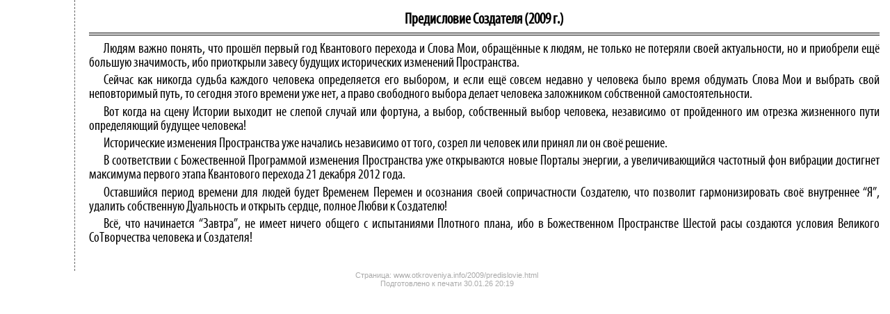

--- FILE ---
content_type: text/html
request_url: https://otkroveniya.info/print/2009/predislovie.html
body_size: 3271
content:
<!DOCTYPE html>

<html>
<head>
    <meta name="viewport" content="width=device-width" />
    <title>&#x41F;&#x440;&#x435;&#x434;&#x438;&#x441;&#x43B;&#x43E;&#x432;&#x438;&#x435; &#x421;&#x43E;&#x437;&#x434;&#x430;&#x442;&#x435;&#x43B;&#x44F; (2009 &#x433;.)</title>
    <meta http-equiv="Content-Type" content="text/html; charset=utf-8">
    <meta name="Robots" content="noindex,nofollow">
    <meta name="version" content="1.0.0">

    <!--Bootstrap 3
    <link href="~/_content/BV/bootstrap/css/bootstrap.css" rel="stylesheet" type="text/css" />-->
    <link rel="stylesheet" href="https://stackpath.bootstrapcdn.com/bootstrap/3.4.1/css/bootstrap.min.css" integrity="sha384-HSMxcRTRxnN+Bdg0JdbxYKrThecOKuH5zCYotlSAcp1+c8xmyTe9GYg1l9a69psu" crossorigin="anonymous">

    <!-- Иконка -->
    <link rel="shortcut icon" href="/_content/BV/favicon.ico" type="image/x-icon">
    <!--Изменённые СТИЛИ для шаблона-->
    <link rel="stylesheet" type="text/css" href="/_content/BV/style-print.min.css">

    <!-- jQuery 2.1.4
    <script src="~/_content/BV/plugins/jQuery/jQuery-2.1.4.min.js"></script> -->
    <!--Bootstrap 3<!--
    <script src="~/_content/BV/bootstrap/js/bootstrap.js" type="text/javascript"></script>
    <!--  Для корректного отображения IE
    <script src="http://html5shiv.googlecode.com/svn/trunk/html5.js"></script> -->

    <style>
        #text {
            padding: 0 15pt 24pt 15pt;
            border-left: 1px dashed #666;
        }

        #addr {
            width: 500px;
            white-space: nowrap;
            border: 1px solid #111;
            margin: 5pt 0 6pt 0;
            padding: 6pt 10pt 3pt 10pt;
        }

            #addr P {
                text-align: center;
                text-indent: 0;
                color: #000;
            }

        #spoiler {
            text-align: right;
            padding: 1pt 2pt 0 0;
        }

        #download {
            width: 20%;
            text-align: center;
        }

        #hear {
            width: 50%;
            text-align: right;
        }
    </style>
</head>

<body>
    <div class="container-fluid">
        <div class="row">
            <div class="col-lg-11 col-lg-offset-1 col-md-11  col-md-offset-1 col-sm-12 col-xs-12 left-print points-left">
                <!-- Шаблон вывода конкретного элемента информации (напр., статьи и пр. кроме Катренов) -->


<h1 class="page-title">Предисловие Создателя (2009 г.)</h1>

<div class="razdel">
    <p>Людям важно понять, что прошёл первый год Квантового перехода и Слова Мои, обращённые к людям, не только не потеряли своей актуальности, но и приобрели ещё большую значимость, ибо приоткрыли завесу будущих исторических изменений Пространства.</p>
<p>Сейчас как никогда судьба каждого человека определяется его выбором, и если ещё совсем недавно у человека было время обдумать Слова Мои и выбрать свой неповторимый путь, то сегодня этого времени уже нет, а право свободного выбора делает человека заложником собственной самостоятельности.</p>
<p>Вот когда на сцену Истории выходит не слепой случай или фортуна, а выбор, собственный выбор человека, независимо от пройденного им отрезка жизненного пути определяющий будущее человека!</p>
<p>Исторические изменения Пространства уже начались независимо от того, созрел ли человек или принял ли он своё решение.</p>
<p>В соответствии с Божественной Программой изменения Пространства уже открываются новые Порталы энергии, а увеличивающийся частотный фон вибрации достигнет максимума первого этапа Квантового перехода 21 декабря 2012 года.</p>
<p>Оставшийся период времени для людей будет Временем Перемен и осознания своей сопричастности Создателю, что позволит гармонизировать своё внутреннее “Я”, удалить собственную Дуальность и открыть сердце, полное Любви к Создателю!</p>
<p>Всё, что начинается “Завтра”, не имеет ничего общего с испытаниями Плотного плана, ибо в Божественном Пространстве Шестой расы создаются условия Великого СоТворчества человека и Создателя!</p>
</div>

<!--gallery block-->
<div class="clear"></div>
<!-- //gallery_block -->




            </div>
        </div><!--/row-->
        <div class="row">
            <div class="col-lg-12 col-md-12 col-sm-12 col-xs-12 left-print print2">
                Страница: www.otkroveniya.info/2009/predislovie.html<br>Подготовлено к печати <span id="dateF"></span>
            </div>
        </div>	<!--/row-->
    </div>  <!--/container-fluid-->

    <footer>
        <!-- Yandex.Metrika counter -->
        <script type="text/javascript">
            (function (d, w, c) {
                (w[c] = w[c] || []).push(function () {
                    try {
                        w.yaCounter45601251 = new Ya.Metrika({
                            id: 45601251,
                            clickmap: true,
                            trackLinks: true,
                            accurateTrackBounce: true
                        });
                    } catch (e) { }
                });

                var n = d.getElementsByTagName("script")[0],
                    s = d.createElement("script"),
                    f = function () { n.parentNode.insertBefore(s, n); };
                s.type = "text/javascript";
                s.async = true;
                s.src = "https://mc.yandex.ru/metrika/watch.js";

                if (w.opera == "[object Opera]") {
                    d.addEventListener("DOMContentLoaded", f, false);
                } else { f(); }
            })(document, window, "yandex_metrika_callbacks");
        </script>
        <noscript><div><img src="https://mc.yandex.ru/watch/45601251" style="position:absolute; left:-9999px;" alt="" /></div></noscript>
        <!-- /Yandex.Metrika counter -->

        <script type="text/javascript">
            window.onload = function () {
                document.getElementById('dateF').innerHTML = getCurTime();
                
                function getCurTime() {
                    var date = new Date();
                    var dateF = ("0" + date.getDate()).slice(-2) + "." + ("0" + (date.getMonth() + 1)).slice(-2) + "." + ("0" + date.getFullYear() % 100).slice(-2) + " " + ("0" + (date.getHours())).slice(-2) + ":" + ("0" + (date.getMinutes())).slice(-2); // дата в формате 08.02.2020 13:02
                    return dateF;
                }
            }
        </script>
    </footer>
    
</body>
</html>